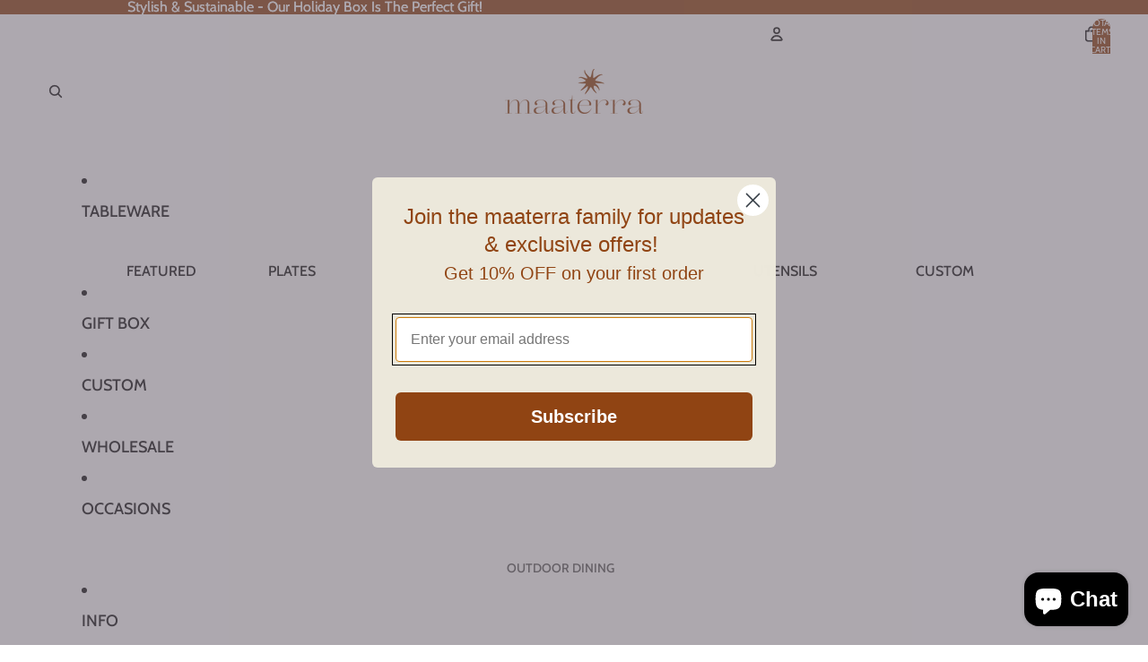

--- FILE ---
content_type: text/javascript
request_url: https://maaterra.com/cdn/shop/t/32/assets/header-drawer.js?v=44357639294953783801766142521
body_size: 150
content:
import{Component}from"@theme/component";import{trapFocus,removeTrapFocus}from"@theme/focus";import{onAnimationEnd,removeWillChangeOnAnimationEnd}from"@theme/utilities";class HeaderDrawer extends Component{requiredRefs=["details"];connectedCallback(){super.connectedCallback(),this.addEventListener("keyup",this.#onKeyUp),this.#setupAnimatedElementListeners()}disconnectedCallback(){super.disconnectedCallback(),this.removeEventListener("keyup",this.#onKeyUp)}#onKeyUp=event=>{event.key==="Escape"&&this.#close(this.#getDetailsElement(event))};get isOpen(){return this.refs.details.hasAttribute("open")}#getDetailsElement(event){return event?.target instanceof Element?event.target.closest("details")??this.refs.details:this.refs.details}toggle(){return this.isOpen?this.close():this.open()}open(event){const details=this.#getDetailsElement(event),summary=details.querySelector("summary");summary&&(summary.setAttribute("aria-expanded","true"),this.preventInitialAccordionAnimations(details),requestAnimationFrame(()=>{details.classList.add("menu-open");const drawer=details.querySelector(".menu-drawer, .menu-drawer__submenu");onAnimationEnd(drawer||details,()=>trapFocus(details),{subtree:!1})}))}back(event){this.#close(this.#getDetailsElement(event))}close(){this.#close(this.refs.details)}#close(details){const summary=details.querySelector("summary");if(!summary)return;summary.setAttribute("aria-expanded","false"),details.classList.remove("menu-open");const drawer=details.querySelector(".menu-drawer, .menu-drawer__submenu");onAnimationEnd(drawer||details,()=>{reset(details),details===this.refs.details?(removeTrapFocus(),this.querySelectorAll("details[open]:not(accordion-custom > details)").forEach(reset)):trapFocus(this.refs.details)},{subtree:!1})}#setupAnimatedElementListeners(){this.querySelectorAll(".menu-drawer__animated-element").forEach(element=>{element.addEventListener("animationend",removeWillChangeOnAnimationEnd)})}preventInitialAccordionAnimations(details){const content=details.querySelectorAll("accordion-custom .details-content");content.forEach(element=>{element instanceof HTMLElement&&element.classList.add("details-content--no-animation")}),setTimeout(()=>{content.forEach(element=>{element instanceof HTMLElement&&element.classList.remove("details-content--no-animation")})},100)}}customElements.get("header-drawer")||customElements.define("header-drawer",HeaderDrawer);function reset(element){element.classList.remove("menu-open"),element.removeAttribute("open"),element.querySelector("summary")?.setAttribute("aria-expanded","false")}
//# sourceMappingURL=/cdn/shop/t/32/assets/header-drawer.js.map?v=44357639294953783801766142521
